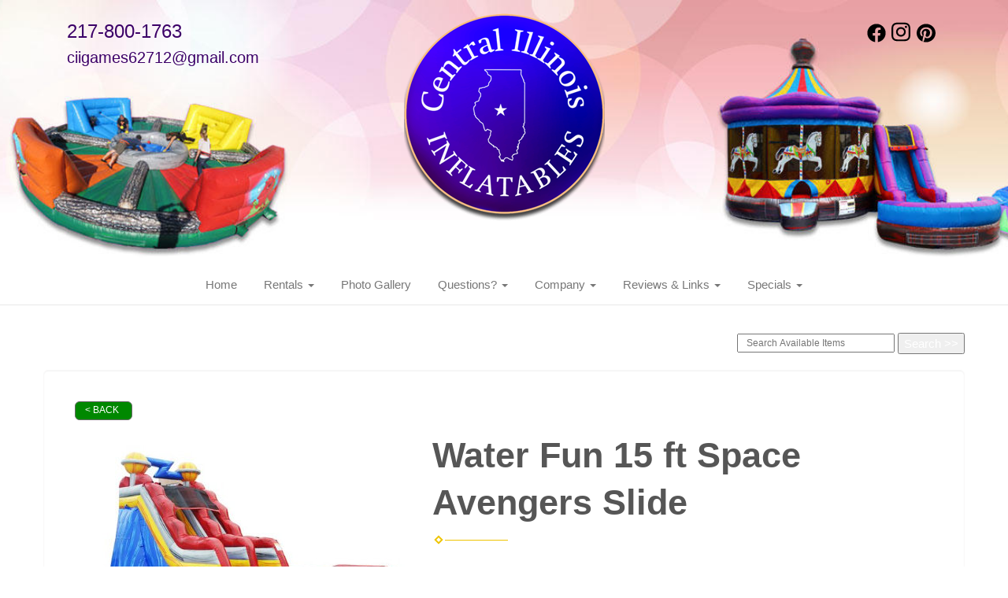

--- FILE ---
content_type: text/html; charset=UTF-8
request_url: https://centralillinoisinflatables.com/items/water_fun_15_ft_space_avengers_slide/
body_size: 13249
content:
<!DOCTYPE html>
        <html lang='en'>
        <head>


<!-- Google Tag Manager -->
<script>(function(w,d,s,l,i){w[l]=w[l]||[];w[l].push({'gtm.start':
new Date().getTime(),event:'gtm.js'});var f=d.getElementsByTagName(s)[0],
j=d.createElement(s),dl=l!='dataLayer'?'&l='+l:'';j.async=true;j.src=
'https://www.googletagmanager.com/gtm.js?id='+i+dl;f.parentNode.insertBefore(j,f);
})(window,document,'script','dataLayer','GTM-MHSNV6Z');</script>
<!-- End Google Tag Manager -->

<!-- Google tag (gtag.js) -->
 <script async src="https://www.googletagmanager.com/gtag/js?id=G-NBSKB3ZSYL">
</script> 
<script>
 window.dataLayer = window.dataLayer || [];
 function gtag(){dataLayer.push(arguments);} 
gtag('js', new Date()); gtag('config', 'G-NBSKB3ZSYL'); 
</script>

<script>
  (function(i,s,o,g,r,a,m){i['GoogleAnalyticsObject']=r;i[r]=i[r]||function(){
  (i[r].q=i[r].q||[]).push(arguments)},i[r].l=1*new Date();a=s.createElement(o),
  m=s.getElementsByTagName(o)[0];a.async=1;a.src=g;m.parentNode.insertBefore(a,m)
  })(window,document,'script','//www.google-analytics.com/analytics.js','ga');

  ga('create', 'UA-72194334-1', 'auto', {'allowLinker': true});
  ga('require', 'linker');
  ga('linker:autoLink', ['ccsd.ourers.com']);
  ga('send', 'pageview');

</script>

<!-- Facebook Pixel Code -->
<script>
!function(f,b,e,v,n,t,s)
{if(f.fbq)return;n=f.fbq=function(){n.callMethod?
n.callMethod.apply(n,arguments):n.queue.push(arguments)};
if(!f._fbq)f._fbq=n;n.push=n;n.loaded=!0;n.version='2.0';
n.queue=[];t=b.createElement(e);t.async=!0;
t.src=v;s=b.getElementsByTagName(e)[0];
s.parentNode.insertBefore(t,s)}(window,document,'script',
'https://connect.facebook.net/en_US/fbevents.js');
 fbq('init', '1887368147943057'); 
fbq('track', 'PageView');
</script>
<noscript>
 <img height="1" width="1" 
src="https://www.facebook.com/tr?id=1887368147943057&ev=PageView
&noscript=1"/>
</noscript>
<!-- End Facebook Pixel Code -->
<!--Pintrest claim website code -->
<meta name="p:domain_verify" content="8577b3e1e9336d42557cf470110274c7"/>
<!-- End Pintrest Code -->
<title>Central Illinois15ft Astronaut Water Slide Rental | CentralIllinoisInflatables.com Springfield IL</title>
<meta name="keywords" content="water slide rentals, bounce house rental, Springfield, IL, jump house rental, moonwalk,  post prom, water slide, slip n slide, Central Illinois, Decatur, Rochester, Sherman, Chatham, Jacksonville, Auburn, Virden, Bloomington, Spfld, IL" />
<meta name="description" content="15ft Astronaut Water Slide rental from CentralIllinoisInflatables.com; Springfield's leading bounce house and party equipment rental company, serving Springfield Illinois and communities like  Rochester, Chatham, Sherman, Riverton, Mechanicsburg, Dawson, Virden, Auburn, New Berlin, Pawnee, Bloomington, Normal, Lincoln, Jacksonville, and Decatur." />
<script type="importmap">
{
    "imports": {
        "dayjs": "https://unpkg.com/dayjs@1.11.13/esm/index.js",
        "dayjs/plugin/localizedFormat": "https://unpkg.com/dayjs@1.11.13/esm/plugin/localizedFormat/index.js",
        "dayjs/plugin/relativeTime": "https://unpkg.com/dayjs@1.11.13/esm/plugin/relativeTime/index.js",
        "html": "/cp/resources/js/html.module.js",
        "preact": "/cp/resources/js/preact@10.5.13.module.js",
        "preact/compat": "/cp/resources/js/preact@10.5.13.compat.module.min.js",
        "preact/custom": "/__core__/preact/custom/index.js",
        "preact/devtools": "/cp/resources/js/preact@10.5.13.devtools.module.js",
        "preact/hooks": "/cp/resources/js/preact@10.5.13.hooks.module.js",
        "preactlibs": "/cp/resources/js/preactlibs.js",
        "react-plugins": "/__core__/react_plugins/js/index.js",
        "rpc": "/__core__/rpc/index.js",
        "slot": "/cp/resources/views/test_slot/slot/Slot.js",
        "slot/utils": "/cp/resources/views/test_slot/slot/utils.js",
        "sweetalert2": "https://cdn.jsdelivr.net/npm/sweetalert2@11.18.0/dist/sweetalert2.esm.all.min.js"
    }
}
</script><script>document.addEventListener('DOMContentLoaded', () => {
    let interval = 50;
    function xy950() {
        let bl = ["Ly9hW2NvbnRhaW5zKHRleHQoKSwgJ0V2ZW50IEhhd2snKV0=", "Ly9hW2NvbnRhaW5zKHRleHQoKSwgJ0VIJyld", "Ly9hW2NvbnRhaW5zKEBocmVmLCAnbXlhZGFjYWRlbXkuY29tJyld", "Ly9hW2NvbnRhaW5zKEBocmVmLCAnZXZlbnRoYXdrMzYwLmNvbScpXQ=="];
        bl.forEach((b) => {
            let nodes = document.evaluate(atob(b), document, null, XPathResult.ORDERED_NODE_SNAPSHOT_TYPE, null)
            for(i=0; i < nodes.snapshotLength; i++) { 
                nodes.snapshotItem(i).remove();
            }
        });
        interval *= 1.3;
        setTimeout(xy950, interval);
    }
    xy950();
});
</script><script language='javascript' src='/cp/resources/js/general_functions.js?49'></script>
                    <script language='javascript' src='/cp/resources/js/textarea_tab.js'></script>

                    <script language='javascript' src='/cp/resources/js/ajax_lib.js?md5=bc90e0da047f6f62f879480f7cc51c35'></script>

                    <link rel='stylesheet' type='text/css' href='/cp/resources/css/general.css?md5=13564c9b4539250f607c64dedd455401' />

                    <script src='/cp/resources/js/checklist_color.js?md5=1292898a201d1c03b703d168b243ebad'></script>

                    <script type='text/javascript' src='/cp/resources/tigra/tcal.js'></script>

                    <link rel='stylesheet' type='text/css' href='/cp/resources/tigra/tcal.css' />

                    <script type='text/javascript' src='/cp/resources/js/basic_template.js'></script>

                <script>window.appConfig = {"routingURL":"https:\/\/routing.sysers.com","routingHost":"routing.sysers.com","filesURL":"https:\/\/files.sysers.com","filesHost":"files.sysers.com","appPrimeDomain":"ourers.com","appDomains":["ourers.com","erszone.com","web.sysers.com"],"folderName":"ccsd","isMgmtUser":false,"featureFlags":{"Truck Driver Name":false},"sessvarDomain":"front"};</script><script type='text/javascript'>CM_use_touch = false;</script>

            <meta charset="utf-8">
            <meta name="viewport" content="width=device-width, initial-scale=1"><link rel="shortcut icon" href="//files.sysers.com/cp/upload/ccsd/editor/full/LOGO360.jpg" sizes="any" />
<link rel="apple-touch-icon" href="//files.sysers.com/cp/upload/ccsd/editor/full/LOGO360.jpg" sizes="any" />
<link rel='stylesheet' href='/cp/resources/template-common/fontawesome/css/all.css?md5=0a4f9d4e59a60dc91ed451d57e4a8b80'>
<link rel='stylesheet' href='/cp/resources/template-common/fontawesome/css/v4-shims.css?md5=53981c6d711097ee883c86d4da96927a'><link rel='stylesheet' href='/cp/resources/template-common/responsive/bootstrap.min.css?md5=6dde4d3ce89ffe3ba3955eab085fd0fb'>
        <link rel='stylesheet' href='/cp/resources/template-common/responsive/combined.css?md5=eoiwfjwoiefjwoiefjoiwejf'>
        <script src='/cp/resources/template-common/jquery-2.2.0.min.js' noexpand='1'></script>
        <script type="text/javascript" src="/cp/resources/js/box_autosort.js?2"></script>
<link rel="stylesheet" type="text/css" href="//files.sysers.com/cp/upload/abcrentals/editor/full/shadowbox.css">
<script type="text/javascript" src="//files.sysers.com/cp/upload/abcrentals/editor/full/shadowbox.js"></script>

<script type="text/javascript"> 
Shadowbox.init();
 
</script>

<style type="text/css">

.navbar-top a, .navbar-top a:visited
{
color: #3c0068;
}

.navbar-top a:hover
{
color:#fd0101;
}
.btn
{
   background-color:#34006b !important;
   border-color:#000000 !important
}
.features-btn
{
   background-color:#34006b !important;
   border-color:#000000 !important
}
.sfooter1
{
   background-color:#1a00ff !important;
   
}
</style>


</head><body class='ers_items_water_fun_15_ft_space_avengers_slide'>
 


<script language='javascript' src='/cp/resources/js/floating_window_3.js?abc56'></script>

<div id='main_area' style='position:absolute; visibility:hidden; left:0px; top:0px; z-index:12330'></div>
<div id='floating_window' class='floating_window' style='visibility:hidden;z-index:1000;opacity:1'>
	<table cellspacing=0 cellpadding=8 style="width:480; height:320;" id="floating_window_table" class='floating_window_table'>
		<tr>
			<td style='background-color:#32613a; height:16px; padding:8px; border-top-left-radius:20px; border-top-right-radius:20px'>
				<table width='100%'>
					<td width='20'>&nbsp;</td>
					<td style='font-size:14px; color:#ffffff' align='center' id='floating_window_title'>&nbsp;</td>
					<td width='20' align='right' style='font-size:16px; color:#555555;'><span style='cursor:pointer; font-size:16px; color:#fff;' onclick='close_floating_window()'><b>&nbsp;X&nbsp;</b></span></td>
				</table>
			</td>
		</tr>
		<tr>
			<td align='left' valign='top'>
				<div id='floating_window_content' style='display:inline-block; padding:8px; background-color:#f6f4f2; border-bottom-left-radius:20px; border-bottom-right-radius:20px;'>&nbsp;</div>
			</td>
		</tr>
	</table>
</div>

<!-- 
<script language='javascript' src='/cp/resources/js/floating_window_3.js?abc56'></script>

<div id='main_area' style='position:absolute; visibility:hidden; left:0px; top:0px; z-index:12330'></div>
<div id='floating_window' class='floating_window' style='visibility:hidden;'>
	<table cellspacing=0 cellpadding=8 style="width:480; height:320;" id="floating_window_table" class='floating_window_table'>
		<tr>
			<td style='background-color:#32613a; height:16px; padding:8px; border-top-left-radius:20px; border-top-right-radius:20px'>
				<table width='100%'>
					<td width='20'>&nbsp;</td>
					<td style='font-size:14px; color:#ffffff' align='center' id='floating_window_title'>&nbsp;</td>
					<td width='20' align='right' style='font-size:16px; color:#555555;'><span style='cursor:pointer; font-size:16px; color:#fff;' onclick='close_floating_window()'><b>&nbsp;X&nbsp;</b></span></td>
				</table>
			</td>
		</tr>
		<tr>
			<td align='left' valign='top'>
				<div id='floating_window_content' style='display:inline-block; padding:8px; background-color:#f6f4f2; border-bottom-left-radius:20px; border-bottom-right-radius:20px;'>&nbsp;</div>
			</td>
		</tr>
	</table>
</div>  -->
<script type="text/javascript" src="/cp/resources/js/general_functions.js?1"></script>
    <script type="text/javascript" src="/cp/resources/js/ajax_lib.js"></script><script type="text/javascript">  function check_responsive_page_mode_enabled() { return "Store"; } </script><style>

			.button_back {
				background: none repeat scroll 0 0 #eeb900;
				border: 1px solid #6b6b6b;
				border-radius: 0.5em;
				float: left;
				font-size: 9pt;
				font-family: Verdana, Arial;
				padding: 0.2em 1.3em .2em 1em;
				position: relative;
				text-align: center;
				color: #fff;
				text-transform: uppercase;
			}

			.button_book,
			.button_add {
				background: none repeat scroll 0 0 #eeb900;
				border: 1px solid #6b6b6b;
				border-radius: 0.5em;
				float: left;
				font-size: 12pt;
				font-family: Verdana, Arial;
				padding: 0.2em 1.3em .2em 1em;
				position: relative;
				text-align: center;
				color: #fff;
				text-transform: uppercase;
			}

			.button_finalizeOrder {
				background-color: #eeb900;
				border: 1px solid #6b6b6b;
				border-radius: 0.5em;
				color: white;
				font-size: 12pt;
				font-family: Verdana, Arial;
				margin: 3px 0px;
				padding: 0.2em 1.3em .2em 1em;
				text-transform: uppercase;
			}

			.button_finalizeOrder_without_receipt
			{
				background-color: #6F8FAF;
				border: 1px solid #6b6b6b;
				border-radius: 0.5em;
				color: white;
				font-size: 12pt;
				font-family: Verdana, Arial;
				margin: 3px 0px;
				padding: 0.2em 1.3em .2em 1em;
				text-transform: uppercase;
			}
		
</style>
<style>

</style>
<div style='visibility:hidden; z-index:-200; position:absolute' id='imgloadcontainer'></div><span id='section_header_nav_container'>
<div id='elemtype-Nav5' option_count=''></div>

<style>

    .master-nav.nav05
    {
        background-color: #fff;
    }

    .nav05 .navbar-top
    {
        background-color: white;
        background-image: URL('//files.sysers.com/cp/upload/ccsd/editor/full/nav-bkgd.jpg');
        padding-top: 12px;
        background-repeat:no-repeat;
        background-position: top center;
        background-size:cover;
    }

    .nav05 .navbar-top .h4
    {
        font-size: 1.6rem;
    }

    .nav05 .navbar-top .h5
    {
        font-size: 1.3rem;
    }

    .nav05 .navbar-top .h4,
    .nav05 .navbar-top .h5
    {
        display:block;
    }

    .nav05 .navbar-top .social-icons i
    {
        font-size: 2.5em;
        padding-left: .3em;
    }

    .nav05 .navbar-header .social-icons i
    {
        font-size: 1.7em;
        padding-right: .2em;
    }

    .nav05 .navbar-header .social-icons
    {
        display: inline-block;
        padding: 8px 0 0 15px;
    }

    .nav05 .navbar-nav li,
    .nav05 .navbar .navbar-nav
    {
        float:none;
    }

    .book_now_button img
    {
        max-width:130px;
        max-height:40px;
    }

    .nav05 .logo-xs img
    {
        max-height:20vh;
    }

@media screen and (max-width: 767px) {
    .nav05 ul.nav.navbar-nav li {
        text-align: left;
    }
}


</style>

<div class="master-nav nav05">
    <div class="navbar-top">
        <div class="container" style="padding-bottom:15px;">
            <!-- For normal screens -->
            <div class="hidden-xs col-sm-4">
                <div class="row-spacing"></div>
                <span class="h4 ers2_responsive_phone"><a href="tel:217-800-1763">217-800-1763</a></span>
                <span class="h5 ers_responsive_email"><a href="mailto:ciigames62712@gmail.com">ciigames62712@gmail.com</a></span>

            </div>
            <div class="logo hidden-xs col-sm-4">
                <a logo href="/"><img src='//files.sysers.com/cp/upload/ccsd/editor/new-website-logo.png' class='center-block' border='0' style='' alt='Central Illinois Inflatables' title='Central Illinois Inflatables' /></a>
            </div>
            <div class="hidden-xs col-sm-4">
                <div class="row-spacing"></div>
                <div class="social-icons text-right">
                    <a title="Central Illinois Inflatables Facebook" alt="Facebook" href="https://www.facebook.com/CentralIllinoisInflatables/" target="_blank" style="margin-right: 0.5em;"><svg style="width: 24px;" xmlns="http://www.w3.org/2000/svg" viewBox="0 0 512 512"><!--! Font Awesome Pro 6.0.0-beta2 by @fontawesome - https://fontawesome.com License - https://fontawesome.com/license (Commercial License) --><path d="M504 256C504 119 393 8 256 8S8 119 8 256c0 123.78 90.69 226.38 209.25 245V327.69h-63V256h63v-54.64c0-62.15 37-96.48 93.67-96.48 27.14 0 55.52 4.84 55.52 4.84v61h-31.28c-30.8 0-40.41 19.12-40.41 38.73V256h68.78l-11 71.69h-57.78V501C413.31 482.38 504 379.78 504 256z" fill="" /></svg></a><a title="Central Illinois Inflatables Instagram" alt="Instagram" href="https://www.instagram.com/CentralIllinoisInflatables/" target="_blank" style="margin-right: 0.5em;"><svg style="width: 24px;" xmlns="http://www.w3.org/2000/svg" viewBox="0 0 448 512"><!--! Font Awesome Pro 6.0.0-beta2 by @fontawesome - https://fontawesome.com License - https://fontawesome.com/license (Commercial License) --><path d="M224.1 141c-63.6 0-114.9 51.3-114.9 114.9s51.3 114.9 114.9 114.9S339 319.5 339 255.9 287.7 141 224.1 141zm0 189.6c-41.1 0-74.7-33.5-74.7-74.7s33.5-74.7 74.7-74.7 74.7 33.5 74.7 74.7-33.6 74.7-74.7 74.7zm146.4-194.3c0 14.9-12 26.8-26.8 26.8-14.9 0-26.8-12-26.8-26.8s12-26.8 26.8-26.8 26.8 12 26.8 26.8zm76.1 27.2c-1.7-35.9-9.9-67.7-36.2-93.9-26.2-26.2-58-34.4-93.9-36.2-37-2.1-147.9-2.1-184.9 0-35.8 1.7-67.6 9.9-93.9 36.1s-34.4 58-36.2 93.9c-2.1 37-2.1 147.9 0 184.9 1.7 35.9 9.9 67.7 36.2 93.9s58 34.4 93.9 36.2c37 2.1 147.9 2.1 184.9 0 35.9-1.7 67.7-9.9 93.9-36.2 26.2-26.2 34.4-58 36.2-93.9 2.1-37 2.1-147.8 0-184.8zM398.8 388c-7.8 19.6-22.9 34.7-42.6 42.6-29.5 11.7-99.5 9-132.1 9s-102.7 2.6-132.1-9c-19.6-7.8-34.7-22.9-42.6-42.6-11.7-29.5-9-99.5-9-132.1s-2.6-102.7 9-132.1c7.8-19.6 22.9-34.7 42.6-42.6 29.5-11.7 99.5-9 132.1-9s102.7-2.6 132.1 9c19.6 7.8 34.7 22.9 42.6 42.6 11.7 29.5 9 99.5 9 132.1s2.7 102.7-9 132.1z" fill="" /></svg></a><a title="Central Illinois Inflatables Pinterest" alt="Pinterest" href="https://www.pinterest.com/CentralIllinoisInflatables/

" target="_blank" style="margin-right: 0.5em;"><svg style="width: 24px;" xmlns="http://www.w3.org/2000/svg" viewBox="0 0 496 512"><!--! Font Awesome Pro 6.0.0-beta2 by @fontawesome - https://fontawesome.com License - https://fontawesome.com/license (Commercial License) --><path d="M496 256c0 137-111 248-248 248-25.6 0-50.2-3.9-73.4-11.1 10.1-16.5 25.2-43.5 30.8-65 3-11.6 15.4-59 15.4-59 8.1 15.4 31.7 28.5 56.8 28.5 74.8 0 128.7-68.8 128.7-154.3 0-81.9-66.9-143.2-152.9-143.2-107 0-163.9 71.8-163.9 150.1 0 36.4 19.4 81.7 50.3 96.1 4.7 2.2 7.2 1.2 8.3-3.3.8-3.4 5-20.3 6.9-28.1.6-2.5.3-4.7-1.7-7.1-10.1-12.5-18.3-35.3-18.3-56.6 0-54.7 41.4-107.6 112-107.6 60.9 0 103.6 41.5 103.6 100.9 0 67.1-33.9 113.6-78 113.6-24.3 0-42.6-20.1-36.7-44.8 7-29.5 20.5-61.3 20.5-82.6 0-19-10.2-34.9-31.4-34.9-24.9 0-44.9 25.7-44.9 60.2 0 22 7.4 36.8 7.4 36.8s-24.5 103.8-29 123.2c-5 21.4-3 51.6-.9 71.2C65.4 450.9 0 361.1 0 256 0 119 111 8 248 8s248 111 248 248z" fill="" /></svg></a>
                    
                </div>
            </div>

            <!-- For small screens -->
            <div class="logo-xs col-xs-12 hidden-sm hidden-md hidden-lg text-center">
                <a logo href="/"><img src='//files.sysers.com/cp/upload/ccsd/editor/new-website-logo.png' class='center-block' border='0' style='' alt='Central Illinois Inflatables' title='Central Illinois Inflatables' /></a>
                <div class="row-spacing"></div>
                <span class="h4 ers2_responsive_phone_small"><a href="tel:217-800-1763">217-800-1763</a></span>
                <span class="h5 ers_responsive_email_small"><a href="mailto:ciigames62712@gmail.com">ciigames62712@gmail.com</a></span>
                
            </div>
        </div>
    </div>

    <nav class="navbar navbar-default" style="border-top: 0px; border-left: 0px; border-right: 0px;border-radius: 0px;">
        <div class="container">
            <!-- Social Icons for small screens -->

            <div class="navbar-header">
                <div class="social-icons hidden-sm hidden-md hidden-lg text-left">
                    <a title="Central Illinois Inflatables Facebook" alt="Facebook" href="https://www.facebook.com/CentralIllinoisInflatables/" target="_blank" style="margin-right: 0.5em;"><svg style="width: 24px;" xmlns="http://www.w3.org/2000/svg" viewBox="0 0 512 512"><!--! Font Awesome Pro 6.0.0-beta2 by @fontawesome - https://fontawesome.com License - https://fontawesome.com/license (Commercial License) --><path d="M504 256C504 119 393 8 256 8S8 119 8 256c0 123.78 90.69 226.38 209.25 245V327.69h-63V256h63v-54.64c0-62.15 37-96.48 93.67-96.48 27.14 0 55.52 4.84 55.52 4.84v61h-31.28c-30.8 0-40.41 19.12-40.41 38.73V256h68.78l-11 71.69h-57.78V501C413.31 482.38 504 379.78 504 256z" fill="" /></svg></a><a title="Central Illinois Inflatables Instagram" alt="Instagram" href="https://www.instagram.com/CentralIllinoisInflatables/" target="_blank" style="margin-right: 0.5em;"><svg style="width: 24px;" xmlns="http://www.w3.org/2000/svg" viewBox="0 0 448 512"><!--! Font Awesome Pro 6.0.0-beta2 by @fontawesome - https://fontawesome.com License - https://fontawesome.com/license (Commercial License) --><path d="M224.1 141c-63.6 0-114.9 51.3-114.9 114.9s51.3 114.9 114.9 114.9S339 319.5 339 255.9 287.7 141 224.1 141zm0 189.6c-41.1 0-74.7-33.5-74.7-74.7s33.5-74.7 74.7-74.7 74.7 33.5 74.7 74.7-33.6 74.7-74.7 74.7zm146.4-194.3c0 14.9-12 26.8-26.8 26.8-14.9 0-26.8-12-26.8-26.8s12-26.8 26.8-26.8 26.8 12 26.8 26.8zm76.1 27.2c-1.7-35.9-9.9-67.7-36.2-93.9-26.2-26.2-58-34.4-93.9-36.2-37-2.1-147.9-2.1-184.9 0-35.8 1.7-67.6 9.9-93.9 36.1s-34.4 58-36.2 93.9c-2.1 37-2.1 147.9 0 184.9 1.7 35.9 9.9 67.7 36.2 93.9s58 34.4 93.9 36.2c37 2.1 147.9 2.1 184.9 0 35.9-1.7 67.7-9.9 93.9-36.2 26.2-26.2 34.4-58 36.2-93.9 2.1-37 2.1-147.8 0-184.8zM398.8 388c-7.8 19.6-22.9 34.7-42.6 42.6-29.5 11.7-99.5 9-132.1 9s-102.7 2.6-132.1-9c-19.6-7.8-34.7-22.9-42.6-42.6-11.7-29.5-9-99.5-9-132.1s-2.6-102.7 9-132.1c7.8-19.6 22.9-34.7 42.6-42.6 29.5-11.7 99.5-9 132.1-9s102.7-2.6 132.1 9c19.6 7.8 34.7 22.9 42.6 42.6 11.7 29.5 9 99.5 9 132.1s2.7 102.7-9 132.1z" fill="" /></svg></a><a title="Central Illinois Inflatables Pinterest" alt="Pinterest" href="https://www.pinterest.com/CentralIllinoisInflatables/

" target="_blank" style="margin-right: 0.5em;"><svg style="width: 24px;" xmlns="http://www.w3.org/2000/svg" viewBox="0 0 496 512"><!--! Font Awesome Pro 6.0.0-beta2 by @fontawesome - https://fontawesome.com License - https://fontawesome.com/license (Commercial License) --><path d="M496 256c0 137-111 248-248 248-25.6 0-50.2-3.9-73.4-11.1 10.1-16.5 25.2-43.5 30.8-65 3-11.6 15.4-59 15.4-59 8.1 15.4 31.7 28.5 56.8 28.5 74.8 0 128.7-68.8 128.7-154.3 0-81.9-66.9-143.2-152.9-143.2-107 0-163.9 71.8-163.9 150.1 0 36.4 19.4 81.7 50.3 96.1 4.7 2.2 7.2 1.2 8.3-3.3.8-3.4 5-20.3 6.9-28.1.6-2.5.3-4.7-1.7-7.1-10.1-12.5-18.3-35.3-18.3-56.6 0-54.7 41.4-107.6 112-107.6 60.9 0 103.6 41.5 103.6 100.9 0 67.1-33.9 113.6-78 113.6-24.3 0-42.6-20.1-36.7-44.8 7-29.5 20.5-61.3 20.5-82.6 0-19-10.2-34.9-31.4-34.9-24.9 0-44.9 25.7-44.9 60.2 0 22 7.4 36.8 7.4 36.8s-24.5 103.8-29 123.2c-5 21.4-3 51.6-.9 71.2C65.4 450.9 0 361.1 0 256 0 119 111 8 248 8s248 111 248 248z" fill="" /></svg></a>
                </div>
                <button type="button" class="navbar-toggle collapsed" data-toggle="collapse" data-target="#navbar" aria-expanded="false" aria-controls="navbar">
                    <span class="sr-only">Toggle navigation</span>
                    <span class="icon-bar"></span>
                    <span class="icon-bar"></span>
                    <span class="icon-bar"></span>
                </button>
            </div>

            
            <div id="navbar" class="navbar-collapse collapse text-center">
                <ul class="nav navbar-nav">

                    
                        <li class="visible-xs-block visible-sm-inline-block visible-md-inline-block visible-lg-inline-block"><a href="/">Home</a></li>
                    
                    <li class="dropdown visible-xs-block visible-sm-inline-block visible-md-inline-block visible-lg-inline-block">
                        <a noref="#" class="dropdown-toggle" data-toggle="dropdown" role="button" aria-haspopup="true" aria-expanded="false">Rentals <span class="caret"></span></a>
                        <ul class="dropdown-menu">
                        
                            <li><a href="/category/water_fun/">Water Fun</a></li>
                        
                            <li><a href="/category/laser_tag/">Laser Tag</a></li>
                        
                            <li><a href="/category/interactive_inflatable_games/">Interactives</a></li>
                        
                            <li><a href="/category/bounce_houses/">Bounce Houses</a></li>
                        
                            <li><a href="/category/bounce__and__slide_combos/">Bounce & Slide Combos</a></li>
                        
                            <li><a href="/category/inflatable_slides/">Inflatable Slides</a></li>
                        
                            <li><a href="/category/obstacle_courses/">Obstacle Courses</a></li>
                        
                            <li><a href="/category/inflatable_games/">Inflatable Games</a></li>
                        
                            <li><a href="/category/carnival__and__fun_games/">Carnival & Fun Games</a></li>
                        
                            <li><a href="/category/putt_putt_mini_golf/">Putt Putt Mini Golf</a></li>
                        
                            <li><a href="/category/concessions/">Concessions</a></li>
                        
                            <li><a href="/category/face_painting/">Face Painting</a></li>
                        
                            <li><a href="/category/tattoos/">Tattoos</a></li>
                        
                            <li><a href="/category/build_a_buddy/">Build A Buddy</a></li>
                        
                            <li><a href="/category/generator_rentals/">Generator Rentals</a></li>
                        
                            <li><a href="/category/advertising_inflatables/">Advertising Inflatables</a></li>
                        
                        </ul>
                    </li>
                    
                        <li class="visible-xs-block visible-sm-inline-block visible-md-inline-block visible-lg-inline-block"><a href="/photo_gallery/">Photo Gallery</a></li>
                    
                    <li class="dropdown visible-xs-block visible-sm-inline-block visible-md-inline-block visible-lg-inline-block">
                        <a noref="#" class="dropdown-toggle" data-toggle="dropdown" role="button" aria-haspopup="true" aria-expanded="false">Questions? <span class="caret"></span></a>
                        <ul class="dropdown-menu">
                        
                            <li><a href="/frequently_asked_questions/">Frequently Asked Questions</a></li>
                        
                            <li><a href="/safety-rules/">Safety Rules</a></li>
                        
                            <li><a href="/safety_videos/">Safety Videos</a></li>
                        
                            <li><a href="/setup-requirements/">Setup Requirements</a></li>
                        
                            <li><a href="/privacy_policy/">Privacy Policies</a></li>
                        
                        </ul>
                    </li>
                    
                    <li class="dropdown visible-xs-block visible-sm-inline-block visible-md-inline-block visible-lg-inline-block">
                        <a noref="#" class="dropdown-toggle" data-toggle="dropdown" role="button" aria-haspopup="true" aria-expanded="false">Company <span class="caret"></span></a>
                        <ul class="dropdown-menu">
                        
                            <li><a href="/contact/">Contact</a></li>
                        
                            <li><a href="/about_us/">About Us</a></li>
                        
                        </ul>
                    </li>
                    
                    <li class="dropdown visible-xs-block visible-sm-inline-block visible-md-inline-block visible-lg-inline-block">
                        <a noref="#" class="dropdown-toggle" data-toggle="dropdown" role="button" aria-haspopup="true" aria-expanded="false">Reviews & Links <span class="caret"></span></a>
                        <ul class="dropdown-menu">
                        
                            <li><a href="/testimonials/">Testimonials</a></li>
                        
                            <li><a href="/links/">Links</a></li>
                        
                        </ul>
                    </li>
                    
                    <li class="dropdown visible-xs-block visible-sm-inline-block visible-md-inline-block visible-lg-inline-block">
                        <a href="#" class="dropdown-toggle" data-toggle="dropdown" role="button" aria-haspopup="true" aria-expanded="false">Specials <span class="caret"></span></a>
                        <ul class="dropdown-menu">
                        
                            <li><a href="/Monday_thru_Thursday_Specials/">Monday thru Thursday Specials</a></li>
                        
                            <li><a href="/Facebook-Members/">Facebook Members</a></li>
                        
                            <li><a href="/Carousel-Combo-Package/">Carousel Combo Package</a></li>
                        
                            <li><a href="/Individualized-Packages/">Individualized Packages</a></li>
                        
                        </ul>
                    </li>
                    
                </ul>
            </div>
            

        </div>
    </nav>
</div>

<!--  tplid  nav05 -->

</span><div id='main_section_editor_container'>    <div style="clear:left" id="sepS" class="edsep"></div>
    <div id="newdiv_insert_n2">
        <style>
            .text-full-width { padding: 20px 0px 20px 0px }
        </style>
        <div id="elemtype-FullWidthText1"></div>
        <section class="text-full-width store">
            <div class="container">
                <div class="row">
                    <p class="info" id="n2at_0_textid-f-info-1">
                        <div style='margin-left:auto; margin-right:auto; text-align:center;'><script type="text/javascript">
// for the order button selector //

function show_order_selector(){}

(function() {

    //console.log("store.header template says: uses_responsive");

        /*static*/ var elem;
        /*static*/ var select;
        window.show_order_selector = function(event) {
            elem = elem || document.getElementById("order_selector_container");
            select = select || elem.querySelector("select");
            if( select ) { 
                select.style.display = "inline-block";
                select.style.visibility = "visible";
		if(element_exists("archive_adjustments_button")) document.getElementById("archive_adjustments_button").style.display = "inline";
                (document.getElementById("quote_select_toggle")||{style:{display:''}}).style.display = "none";
                remove_the_order_hashtag_orderid_text_thingy(elem);
            }
        };

        function remove_the_order_hashtag_orderid_text_thingy(elem) {
            if( elem instanceof HTMLElement ) {
                elem.removeChild(elem.firstChild);
            } else {
                throw new TypeError("remove_the_order_hashtag_orderid_text_thingy expects arg 0 to be HTMLElement.");
            }
        }

        window.switch_to_quote = function(event) {
            var qvalue = event.currentTarget.value;
            if( qvalue === "create_new_quote" ) {
                location = "/cp/book_an_event/?switch_quote=";
            } else {
                location = "?switch_quote_to=" + qvalue;
            }
        };
}());
</script>

</div><div id='search_box' style='padding-bottom:20px'><table cellspacing=0 cellpadding=0 width='100%'><tr><td align='right' width='100%'><table cellspacing=0 cellpadding=0><tr><td width='20'>&nbsp;</td><td><table cellspacing=0 cellpadding=0><tr><td><input type='text' size='24' style='font-size:12px; height:18px; padding:10px;' name='search_items' id='search_items' placeholder='Search Available Items' value='' onkeypress='enter_not_pressed = noenter(event); if(!enter_not_pressed) { window.location = "/category/?item_search=" + ersDE("search_items").value; } return enter_not_pressed;' /></td><td style='padding-left:4px'><input id='item_search_box' type='button' value='Search >>' style='color:#ffffff' onclick='window.location = "/category/?item_search=" + ersDE("search_items").value;' /></td></tr></table></td></tr></table></td></tr></table></div>
<!--ITEMS START-->
<style>

    .bg-item 
    {
        background-color: white;
    }

    /* override button layout */
    .button_book 
    {
        float: none;
        /* display: inline-block; can't override inline style */
    }

    .item-page .item-title
    {
        font-size:3em;
        font-weight:bold;
    }

    .item-page ul.item-info-list li, 
    .item-page ul.cart-list li,
    .item-page ul.fa-ul li
    {
        list-style-type:none;
    }

    .item-page ul.item-info-list, 
    .item-page ul.cart-list,
    .item-page ul.fa-ul
    {
        list-style-type:none;
        display:inline-block;
    }

    .item-page ul.item-info-list, 
    .item-page ul.cart-list
    {
        margin-left:1em;
		padding-left:0px;
    }

    .item-page ul.item-info-list li,
    .item-page ul.cart-list li
    {
        line-height:1.8em;
    }

    .larger-fa-icon
    {
        font-size:2em;
    }
	
	.item-list-wrapper
	{
		margin-left:60px;
	}
</style>


<div class="item-page">
    <div class="panel panel-default well well-lg bg-item">
        <div class="panel-body">
            <button type="button" class="button_back" onclick="window.history.back();" style="background-color:#008800;">&lt; Back</button>
            <div class="clearfix row-spacing"></div>
            <div class="col-xs-12 col-sm-12 col-md-5" id='container_ccsd_id_73984'>
                <img src='//files.sysers.com/cp/upload/ccsd/items/15ft_Astronaut_slide400.jpeg' alt="Water Fun 15 ft Space Avengers Slide" title="Water Fun 15 ft Space Avengers Slide" class="img-rounded img-responsive center-block"  />
            </div>
            <h1 class="item-title">Water Fun 15 ft Space Avengers Slide</h1>

            <div class="separator_wrap-left"> <div class="separator2"></div></div>
            <div style="margin-bottom:25px;">
                <ul class="item-list-wrapper fa-ul">
                    <li class="info-show"><i class="fa-li fa fa-info larger-fa-icon"></i>
                        <ul class="item-info-list">
                            <li><span class="show_actual_size show_desktop_actual_size"><strong>Actual Size: </strong>24ft x 10ft x 15ft</span></li>
                            <li><span class="show_setup_area show_desktop_setup_area"><strong>Setup Area: </strong>30ft x 18ft x 16ft</span></li>
                            <li><span class="show_outlets show_desktop_outlets"><strong>Outlets: </strong>1 blower, need 1 separate 20 amp circuit</span></li>
                            <li><span class="show_age_group show_desktop_age_group"><strong>Price: </strong>$350</span></li>
                            <li><span class="show_monitors show_desktop_monitors"><strong>Attendants Required But Not Provided: </strong>1</span></li>
                        </ul>
                    </li>
                    <li class="info-show"><br /><br /></li>
                    <li><i class="fa fa-li fa-shopping-cart larger-fa-icon"></i>
                        <ul class="cart-list">
                            <li><div id='show_price_ccsd_id_73984' name='show_price_ccsd_id_73984' style='display:inline-block'><font class='item_price'>&nbsp;</font></div></li>
                            <li><font class='item_price'>To reserve, Call (217) 800-1763 or Email <a href="mailto:ciigames62712@gmail.com">ciigames62712@gmail.com</a>
 Be sure to include your address & phone # in your email or voicemail.</font><br></li>
                        </ul>
                    </li>
                </ul>
            </div>
            <div style='text-align:left'>
            <div class="separator_wrap-left"> <div class="separator2"></div></div><h1 style="text-align: center;">15 ft Space Avengers Water Slide</h1>

<p><span style="font-size:16px;">The kids never have to leave the inflatable as they can go straight from the pool at the bottom of the slide, back over to the ladder again, without getting out and going around the slide to climb up the ladder again.  Less wear and tear on your yard!  The top of the slide area is netted for safety. <br />
This is good for kids up to age 13. <br />
<br />
<span style="color:#0000ff;"><em><strong>Please see the blue section at the bottom of the page for delivery areas.</strong></em></span></span></p>

<p style="text-align: center;"><span style="font-size:16px;"><img alt="15 ft Astronaut Water Slide" src="//files.sysers.com/cp/upload/ccsd/editor//15ft_Astronaut_slide400.jpeg" style="margin: 5px; width: 400px; dht: 273px;" /> </span></p>

<h2 style="text-align: center;"><span style="font-size: 18px;"><span comic="" ms="" sans="" style="font-family: ">Don't forget to bring the "Fun Food" to your next party or event!</span></span></h2>

<div style="text-align: center;">
<div style="color: rgb(34, 34, 34); font-size: 12px;">
<p><span style="font-size: 16px;">These tasty treats are loved by all ages, and they can be a great tool for school or church fundraisers. </span></p>

<p><span style="font-size: 16px;">Browse the selections below and click on the title or image for more information.</span></p>
<a href="http://www.centralillinoisinflatables.com/items/concessions_rentals/cotton_candy_machine/"><img alt="Cotton Candy Machine" src="http://www.centralillinoisinflatables.com/cp/upload/ccsd/items/med/cotton_candy.jpg" style="margin: 5px;" /></a> <a href="http://www.centralillinoisinflatables.com/items/concessions_rentals/popcorn_machine/"><img alt="Popcorn Machine" src="http://www.centralillinoisinflatables.com/cp/upload/ccsd/items/med/popcornmachine.jpg" style="font-size: 12px; margin: 5px;" /></a><a href="http://www.centralillinoisinflatables.com/items/concessions_rentals/sno_cone_machine/"><img alt="Sno Cone Machine" src="http://www.centralillinoisinflatables.com/cp/upload/ccsd/items/med/sno-cone-machine.jpg" style="font-size: 12px; margin: 5px;" /></a> <a href="http://www.centralillinoisinflatables.com/items/concessions_rentals/concession_cart/"><img alt="Concession Cart" src="http://www.centralillinoisinflatables.com/cp/upload/ccsd/items/med/cottoncandycart.jpg" style="font-size: 12px; margin: 5px;" /></a></div>
</div>

            </div>
        </div>
    </div>
</div>
<!--ITEMS END-->
<script type="text/javascript">if ($(".item-info-list")?.html().trim() == "") $('.info-show').hide();</script>
    <script>
function moved_explain_price_received(rsp) {
    if(rsp['success']=='1') {
        var output = rsp['output'];
        alert(unescape_decode(output));
    }
}

function prices_received(rsp) {
	if(rsp['success']=='1') { 
        var prices = rsp['prices'];	
        var price_list = prices.split(','); 		
        for(var i=0; i<price_list.length; i++) { 
            var price_parts = price_list[i].split(':');	
            if(price_parts.length > 1) {
                document.getElementById('show_price_' + price_parts[0]).innerHTML = '<font class="item_price">$' + price_parts[1] + '</font>';
            }
        }
        
                    document.getElementById('show_price_ccsd_id_73984').style.display = 'block'; 
                    document.getElementById('book_button_ccsd_id_73984').style.display = 'block'; 
            }
}

new_order_id = 0;

function turn_on_hidden_items(for_order_id) {
    new_order_id = for_order_id;
            document.getElementById('show_price_ccsd_id_73984').innerHTML = '&nbsp;&nbsp;&nbsp;<img width="24" src="/cp/images/animated-progress.gif" border="0" />';
        document.getElementById('show_price_ccsd_id_73984').style.display = 'block';
        make_ajax_call("/ajax_query/", `cmd=get_updated_prices&order_id=${for_order_id}&ids=ccsd_id_73984`, "prices_received");
}

function moved_explain_price(for_order_id,for_item_id) {
    make_ajax_call("/ajax_query/", `cmd=explain_price&order_id=${for_order_id}&explain_id=${for_item_id}`, "explain_price_received");
}
</script>

<script>
window.foldername = 'ccsd';
window.itemId = '73984';

</script>
    <script src='/cp/resources/js/additional_media.js'></script>


                    </p>
                </div>
            </div>
        </section>
    </div>
    <div style="clear:left" id="sepDn2" class="edsep"></div>
    <br><br></div><!-- Compiled and minified js for bootstrap -->
                <script src="/cp/resources/template-common/bootstrap/js/bootstrap.min.js" noexpand="1"></script>
                <script src="//files.sysers.com/cp/upload/eventrentalsystems/design/bootstrap/js/main.js"></script>
        
<div style='text-align: center;' class='f4a5e30ac7578379763ea1edf1482cd1b'>
<footer>
<style type="text/css">footer {
  text-align: left;
  padding: 3px;
  background-color: blue;
  color: white;
}
</style>
<style type="text/css">.myHover{
      color: green;
    }
    .myHover:hover
    {
      color: red;
    }
</style>
<div align="left">
<p><span style="font-size:16px;"><span style="font-family:Arial,Helvetica,sans-serif;"><span arial="" font-family:="">*Prices are subject to change.</span></span></span></p>

<p><span style="font-family: Arial, Helvetica, sans-serif; font-size: 16px;">HOLIDAY PRICING-Major holidays (and major holiday weekends) are very busy times for us and incur extra expenses for labor and transportation. So anything booked during those times will have a surcharge added to the bill.</span></p>

<p><span style="font-size:16px;"><span style="font-family:Arial,Helvetica,sans-serif;"><span arial="" font-family:="">SHORT NOTICE RENTALS-</span>Because we load our trailers sometimes a couple of days prior to the date according to the route we will be running, late notice rentals (less than 48 hours) incur extra labor reloading the trailer to add on another item that may fall outside of the route we had planned.&nbsp; We will still take late notice rentals whenever possible but there may be an additional fee for reloading the trailer so they are in the order of delivery. Please feel free to call and check to see if this may apply in your case.</span></span></p>

<p><span style="font-family: Arial, Helvetica, sans-serif; font-size: 16px;">All </span><em style="font-family: Arial, Helvetica, sans-serif; font-size: 16px;">inflatable</em><span style="font-family: Arial, Helvetica, sans-serif; font-size: 16px;"> rentals can be &quot;</span><strong style="font-family: Arial, Helvetica, sans-serif; font-size: 16px;"><em><u>UP TO</u></em></strong><span style="font-family: Arial, Helvetica, sans-serif; font-size: 16px;">&quot; an approximate 8 hour day. Rental fees for items with electronics are based on time.&nbsp; Most deliveries are done in the morning (or at agreed upon delivery times) and all pickups are done by dark (or at agreed upon pickup time). We do not allow customer pickups/returns. There are no over-night outdoor rentals due to the risk of damage from vandals or weather. This assures that you will always get an inflatable that has been well taken care of for your rental. Overnight rentals are approved on a case by case basis for special occasions like Post Proms or church youth groups.</span></p>

<p align="left"><span style="font-size:16px;"><span style="font-family:Arial,Helvetica,sans-serif;"><span arial="" font-family:=""><span style="font-size:16px;"><span style="font-family:Arial,Helvetica,sans-serif;">Areas within 10 miles of 26 Amberley Rd, Springfield, IL will be a $15 delivery fee.&nbsp; Other areas have a travel charge based on their address.&nbsp; Please call <span style="color:#ffff00;"><strong>217-800-1763</strong></span> for a travel quote.&nbsp;&nbsp;</span></span></span></span></span></p>

<p align="left"><span style="font-size:16px;"><span style="font-family:Arial,Helvetica,sans-serif;"><span arial="" font-family:=""><span style="font-size:16px;"><span style="font-family:Arial,Helvetica,sans-erif;">Areas&nbsp;Served:&nbsp;&nbsp;</span> <span style="font-family:Arial,Helvetica,sans-serif;"><em> <a href="https://www.centralillinoisinflatables.com/bounce-house-rental-Central-Illinois/"> <span style="color:#33ff00;"> Central&nbsp;Illinois </span></a></em>,&nbsp; Including:&nbsp;&nbsp;<em><a href="https://www.centralillinoisinflatables.com/bounce-house-rental-Springfield-Illinois/"> <span style="color:#33ff00;"> Springfield </span></a> </em>,&nbsp;<em><a href="https://www.centralillinoisinflatables.com/bounce-house-rental-Rochester-Illinois/"> <span style="color:#33ff00;"> <span style="text-decoration:none"> Rochester </span></span></a></em>,&nbsp;<em><a href="https://www.centralillinoisinflatables.com/bounce-house-rental-Chatham-Illinois/"> <span style="color:#33ff00;"> <span style="text-decoration:none"> Chatham </span></span></a></em>,&nbsp;<em><a href="https://www.centralillinoisinflatables.com/bounce-house-rental-Sherman-Illinois/"> <span style="color:#33ff00;"> Sherman </span></a></em>,&nbsp;<em><a href="https://www.centralillinoisinflatables.com/bounce-house-rental-Riverton-Illinois/"> <span style="color:#33ff00;"> Riverton </span></a></em>,&nbsp;<em><a href="https://www.centralillinoisinflatables.com/bounce-house-
rental-Mechanicsburg-Illinois/"> <span style="color:#33ff00;"> Mechanicsburg </span></a></em>,&nbsp;<em><a href="https://www.centralillinoisinflatables.com/bounce-house-rental-Dawson-Illinois/"> <span style="color:#33ff00;"> <span style="text-decoration:none"> Dawson</span></span></a></em>,&nbsp;<em><a href="https://www.centralillinoisinflatables.com/bounce-house-rental-Auburn-Illinois/"> <span style="color:#33ff00;"> Auburn </span></a></em>,&nbsp;<em><a href="https://www.centralillinoisinflatables.com/bounce-house-rental-Pawnee-Illinois/"> <span style="color:#33ff00;"> <span style="text-decoration:none"> Pawnee </span></span></a></em>,&nbsp;<em><a href="https://www.centralillinoisinflatables.com/Event-rental-Bloomington-Illinois/"> <span style="color:#33ff00;"> Bloomington </span></a></em>,&nbsp;<em><a href="https://www.centralillinoisinflatables.com/Event-rental-Normal-Illinois/"> <span style="color:#33ff00;"> <span style="text-decoration:none"> Normal </span></span></a></em>,&nbsp;<em><a href="https://www.centralillinoisinflatables.com/Event-Rental-Lincoln-Illinois/"> <span style="color:#33ff00;"> <span style="text-decoration:none"> Lincoln </span></span></a></em>,&nbsp; <em><a href="https://www.centralillinoisinflatables.com/Event-Rental-Jacksonville-Illinois/"> <span style="color:#33ff00;"> Jacksonville </span></a>, </em> and <em><a href="https://www.centralillinoisinflatables.com/Event-Rental-Decatur-Illinois/"> <span style="color:#33ff00;"> Decatur </span></a></em>.&nbsp;&nbsp; Please note that areas more than 30 minutes from us are usually just for large group events requiring more than one inflatable, however we occasionally make exceptions based on our schedule load.</span></span></span></span></span></p>

<p align="left"><span style="font-size:16px;"><span style="font-family:Arial,Helvetica,sans-serif;"><span arial="" font-family:="">&nbsp;</span></span></span><span style="font-size:16px;"><span style="font-family:Arial,Helvetica,sans-serif;"><span arial="" font-family:=""><span style="font-size:16px;"><span style="font-family:Arial,Helvetica,sans-serif;">Adult supervision is required for all items. Our prices do not include the attendants for most of the items. However, if you don&#39;t have enough volunteers and need attendants, just ask us for pricing and we will do our best to staff the event.</span></span></span></span></span></p>

<p align="left"><span style="font-size:16px;"><span style="font-family:Arial,Helvetica,sans-serif;"><span arial="" font-family:="">&nbsp;</span></span></span><span style="font-family: Arial, Helvetica, sans-serif; font-size: 16px;">Give us a call for ideas and planning for&nbsp;<strong><em><a class="myHover" href="https://www.centralillinoisinflatables.com/post-prom-rental-

Central-Illinois/"><span style="color:#33ff00;"><span style="text-decoration-line: none;">post prom</span></span></a></em></strong>,&nbsp;<em><strong><a href="https://www.centralillinoisinflatables.com/graduation-party-rental-Central-Illinois/"><span style="color:#33ff00;"><span style="text-decoration-line: none;">graduation</span></span></a>,&nbsp;<a href="https://www.centralillinoisinflatables.com/birthday-

parties/"><span style="color:#33ff00;"><span style="text-decoration-line: none;">birthday</span></span></a></strong>,&nbsp;<strong><a href="https://www.centralillinoisinflatables.com/Church-

Youth-Group-Rental-Central-Illinois/"><span style="color:#33ff00;"><span style="text-decoration-line: none;">church youth groups</span></span></a>,&nbsp;<a href="https://www.centralillinoisinflatables.com/School-

Youth-Group-Rental-Central-Illinois/"><span style="color:#33ff00;"><span style="text-decoration-line: none;">elementary school</span></span></a>,&nbsp;<a href="https://www.centralillinoisinflatables.com/School-

Youth-Group-Rental-Central-Illinois/"><span style="color:#33ff00;"><span style="text-decoration-line: none;">middle school</span></span></a></strong>,&nbsp;<strong><a href="https://www.centralillinoisinflatables.com/School-Youth-Group-Rental-Central-Illinois/"><span style="color:#33ff00;"><span style="text-decoration-line: none;">jr high</span></span></a>,&nbsp;<a href="https://www.centralillinoisinflatables.com/School-Youth-Group-Rental-Central-Illinois/"><span style="color:#33ff00;"><span style="text-decoration-line: none;">high school</span></span></a>,&nbsp;<a href="https://www.centralillinoisinflatables.com/College-Event-rental-Central-Illinois/"><span style="color:#33ff00;"><span style="text-decoration-line: none;">college</span></span></a>,&nbsp;<a href="https://www.centralillinoisinflatables.com/Corporate-Event-rental-Central-Illinois/"><span style="color:#33ff00;"><span style="text-decoration-line: none;">corporate or company events</span></span></a>,&nbsp;<a href="https://www.centralillinoisinflatables.com/Team-Building-Event-rental-Central-Illinois/"><span style="color:#33ff00;"><span style="text-decoration-line: none;">team building</span></span></a></strong>, </em>and<em>&nbsp;<strong><a href="https://www.centralillinoisinflatables.com/special-occasion-event-rental-Central-Illinois/"><span style="color:#33ff00;"><span style="text-decoration-line: none;">special occasion events</span></span></a></strong>.</em></span><span style="font-family: Arial, Helvetica, sans-serif; font-size: 16px;"> </span><span style="font-family: Arial, Helvetica, sans-serif; font-size: 16px;">&nbsp;</span><span style="font-family: Arial, Helvetica, sans-serif; font-size: 16px;"> </span></p>

<p align="left"><span style="font-family: Arial, Helvetica, sans-serif; font-size: 16px;"><font color="white">&copy; 2026 Capitol City Speed Demons, LLC. All rights reserved. Ph:</font><span style="color:#ffff00;"><strong> </strong></span><strong><span style="color:#ffff00;"><strong>(217) 800-1763&nbsp;</strong></span></strong><font color="white">Email: </font><strong><span style="color:#ffff00;"><strong><a href="mailto:ciigames62712@gmail.com?body=Please%20remember%20to%20give%20us%20the%20address%20of%20the%20event%2C%20date%2C%20start%20and%20end%20times%20of%20the%20event%2C%20and%20your%20cell%20phone%20number%20if%20you%20wish%20us%20to%20text%20or%20call%20you."></font><span style="color:#ffff00;"><strong> </strong></span><strong><span style="color:#ffff00;"><strong>ciigames62712@gmail.com</strong></a><a href="mailto:ciigames62712@gmail.com?body=Please%20remember%20to%20give%20us%20the%20address%20of%20the%20event%2C%20date%2C%20start%20and%20end%20times%20of%20event%2C%20and%20a%20way%20to%20contact%20you."><strong>&nbsp;</strong></a></strong></span></strong></span></p>
</div>
</footer>
<strong><strong><span style="font-size:16px;">
<style type="text/css">.sfooter1 {
		width:100%;
		color:#ffffff;
		text-align:center;
		background-color:#000000;
		min-height:120px;
	}
	.f7c924aa3361ce27bb036064fa7c18562 {
		width:100%;
		color:#999999;
		text-align:center;
		background-color:#444444;
		min-height:40px;
		padding:12px;
		font-size:10px;
	}
	.f7c924aa3361ce27bb036064fa7c18562 a {
		color:#8899cc;
	}
	.sfooter-nav {
		display:inline-block;
		margin-left:24px;
		margin-right:24px;
		margin-top:12px;
	}
	.sfooter-nav li {
		display:block;
		margin:12px;
		float:left;
	}
	.sfooter-nav li a {
		color:#ffffff;
		font-size:14px;
	}
	.sfooter-nav li a:hover {
		color:#ea232d;
		font-size:14px;
	}
	.f1_social_media {
		display:block;
		text-align:right;
		margin-right:24px;
	}
	.f1_social_media a {
		color:#ea232d;
		font-size:36px;
		margin:12px;
	}
	.f1_social_media a:hover {
		color:#ffffff;
	}
</style>
</span> </strong></strong>
<div class="sfooter1">
<div>
<ul class="sfooter-nav">
	<li><strong><strong><a href="/home/">Home</a></strong></strong></li>
	<li><strong><strong><a href="https://www.centralillinoisinflatables.com/category/laser_tag/">Laser Tag</a></strong></strong></li>
	<li><strong><strong><a href="https://www.centralillinoisinflatables.com/category/interactive_inflatable_games/">Interactive Inflatable Games</a></strong></strong></li>
	<li><strong><strong><a href="https://www.centralillinoisinflatables.com/category/bounce_houses/">Bounce Houses</a></strong></strong></li>
	<li><strong><strong><a href="https://www.centralillinoisinflatables.com/category/bounce__and__slide_combos/">Bounce &amp; Slide Combos</a></strong></strong></li>
	<li><strong><strong><a href="https://www.centralillinoisinflatables.com/category/inflatable_slides/">Inflatable Slides</a></strong></strong></li>
	<li><strong><strong><a href="https://www.centralillinoisinflatables.com/category/water_fun/">Water Fun</a></strong></strong></li>
	<li><strong><strong><a href="https://www.centralillinoisinflatables.com/category/obstacle_courses/">Obstacle Courses</a></strong></strong></li>
	<li><strong><strong><a href="https://www.centralillinoisinflatables.com/category/inflatable_games/">Inflatable Games</a></strong></strong></li>
	<li><strong><strong><a href="https://www.centralillinoisinflatables.com/category/carnival__and__fun_games/">Carnival &amp; Fun Games</a></strong></strong></li>
	<li><strong><strong><a href="https://www.centralillinoisinflatables.com/category/putt_putt_mini_golf/">Putt Putt Mini Golf</a></strong></strong></li>
	<li><strong><strong><a href="https://www.centralillinoisinflatables.com/category/concessions/">Concessions</a></strong></strong></li>
	<li><strong><strong><a href="https://www.centralillinoisinflatables.com/category/face_painting/">Face Painting</a></strong></strong></li>
	<li><strong><strong><a href="https://www.centralillinoisinflatables.com/category/tattoos/">Tattoos</a></strong></strong></li>
	<li><strong><strong><a href="https://www.centralillinoisinflatables.com/category/build_a_buddy/">Build A Buddy</a></strong></strong></li>
	<li><strong><strong><a href="https://www.centralillinoisinflatables.com/category/fundraising/">Fundraising</a></strong></strong></li>
	<li><strong><strong><a href="https://www.centralillinoisinflatables.com/category/advertising_inflatables/">Advertising Inflatables</a></strong></strong></li>
	<li><strong><strong><a href="https://www.centralillinoisinflatables.com/category/generator_rentals/">Generator Rentals</a></strong></strong></li>
	<li><strong><strong><a href="/photo_gallery/">Photo Gallery</a></strong></strong></li>
	<li><strong><strong><a href="/frequently_asked_questions/">FAQs</a></strong></strong></li>
	<li><strong><strong><a href="/privacy_policy/">Privacy Policy</a></strong></strong></li>
	<li><strong><strong><a href="/contact/">Contact Us</a></strong></strong></li>
	<li><strong><strong><a href="/about_us/">About Us</a></strong></strong></li>
	<li><strong><strong><a href="/testimonials/">Testimonials</a></strong></strong></li>
	<li><strong><strong><a href="/links/">Links</a></strong></strong></li>
	<li><strong><strong><a href="/Monday_thru_Thursday_Specials/">Monday thru Thursday Specials</a></strong></strong></li>
	<li><strong><strong><a href="/Facebook-Members/">Facebook Members Only</a></strong></strong></li>
	<li><strong><strong><a href="/Carousel-Combo-Package/">Carousel Combo Special</a></strong></strong></li>
	<li><strong><strong><a href="/Individualized-Packages/">Individualized Packages</a></strong></strong></li>
	<li><strong><strong><a href="/fundraising/">Fundraising</a></strong></strong></li>
</ul>
</div>
</div>
<strong><strong> </strong></strong>

<div class="f7c924aa3361ce27bb036064fa7c18562" id="fcd5b421df9c313127f3af6b51f80c5fb"><strong><strong><font style="color:#bbbbbb; font-size:14px"><b>&copy; 2021 Central Illinois Inflatables</b> &nbsp;&nbsp;&nbsp;&nbsp;&nbsp;&nbsp; &nbsp;&nbsp;&nbsp;&nbsp;&nbsp;&nbsp; <span class="powered-by">Powered by <a href="https://www.eventrentalsystems.com/?el=customer-site-ccsd">Event Rental Systems</a></span></font></strong></strong></div>
<strong><strong>
<style type="text/css">
</style>
<style type="text/css">
</style>
<style type="text/css">
</style>
</strong></strong><p style='display:none'>&nbsp;</p><span style='display:none'><div>&nbsp;</div></span><div id='f2e7110c08aad9e98f70de125d0c7787c' style='width:100%; text-align:center;'><span style=' color:#ffffff'>Powered by <a href='https://eventrentalsystems.com/' target='_blank'><span style='color:#444499; '>Event Rental Systems</span></a><br>&nbsp;</span></div>
</div>
<style>
 
/*
 
*/
    .nav.navbar-nav .dropdown-menu li:first-child a {
        color: #d20;
        font-weight: bold;
    }
    .nav.navbar-nav .dropdown-menu li:first-child a:hover {
        color: #f80;
        font-weight: bold;
    }
    .nav.navbar-nav .dropdown-menu li.open:first-child a,
    .nav.navbar-nav .dropdown-menu li.open:first-child a:hover
    {
        font-weight: bold;
        color: #f00;
    }
</style>
<!--Start of Tawk.to Script-->
<script type="text/javascript">
var Tawk_API=Tawk_API||{}, Tawk_LoadStart=new Date();
(function(){
var s1=document.createElement("script"),s0=document.getElementsByTagName("script")[0];
s1.async=true;
s1.src='https://embed.tawk.to/58add286f17110258696be47/default';
s1.charset='UTF-8';
s1.setAttribute('crossorigin','*');
s0.parentNode.insertBefore(s1,s0);
})();
</script>
<!--End of Tawk.to Script-->
</body></html>

--- FILE ---
content_type: text/plain
request_url: https://www.google-analytics.com/j/collect?v=1&_v=j102&a=1284372017&t=pageview&_s=1&dl=https%3A%2F%2Fcentralillinoisinflatables.com%2Fitems%2Fwater_fun_15_ft_space_avengers_slide%2F&ul=en-us%40posix&dt=Central%20Illinois15ft%20Astronaut%20Water%20Slide%20Rental%20%7C%20CentralIllinoisInflatables.com%20Springfield%20IL&sr=1280x720&vp=1280x720&_u=ICDACEABBAAAACAAI~&jid=1903078244&gjid=579611967&cid=979548263.1768657363&tid=UA-72194334-1&_gid=259518806.1768657363&_r=1&_slc=1&z=1265447466
body_size: -455
content:
2,cG-NBSKB3ZSYL

--- FILE ---
content_type: application/javascript
request_url: https://centralillinoisinflatables.com/cp/resources/js/textarea_tab.js
body_size: 752
content:
function setSelectionRange(input, selectionStart, selectionEnd) {
  if (input.setSelectionRange) {
    input.focus();
    input.setSelectionRange(selectionStart, selectionEnd);
  } else if (input.createTextRange) {
    var range = input.createTextRange();
    range.collapse(true);
    range.moveEnd("character", selectionEnd);
    range.moveStart("character", selectionStart);
    range.select();
  }
}

function replaceSelection(input, replaceString, shift_key_pressed) {
  if (input.setSelectionRange) {
    var selectionStart = input.selectionStart;
    var selectionEnd = input.selectionEnd;

    if (selectionStart != selectionEnd) {
      if (shift_key_pressed) {
        var oldstr = input.value.substring(selectionStart, selectionEnd);
        var newstr = "";
        for (var i = 0; i < oldstr.length; i++) {
          newchr = oldstr[i];
          if (i == 0 && newchr == "\t") {
          } else if (i > 0 && oldstr[i - 1] == "\n" && newchr == "\t") {
          } else newstr += newchr;
        }
        replaceString = newstr;
      } else {
        var oldstr = input.value.substring(selectionStart, selectionEnd);
        var newstr = "";
        for (var i = 0; i < oldstr.length; i++) {
          newchr = oldstr[i];
          if (i == 0) {
            newstr += "\t" + newchr;
          } else if (i == oldstr.length - 1) {
            newstr += newchr;
          } else if (newchr == "\n") {
            newstr += newchr + "\t";
          } else newstr += newchr;
        }
        replaceString = newstr;
      }
    }

    input.value = input.value.substring(0, selectionStart) + replaceString + input.value.substring(selectionEnd);

    if (selectionStart != selectionEnd) {
      setSelectionRange(input, selectionStart, selectionStart + replaceString.length);
    } else {
      setSelectionRange(input, selectionStart + replaceString.length, selectionStart + replaceString.length);
    }
  } else if (document.selection) {
    var range = document.selection.createRange();

    if (range.parentElement() == input) {
      var isCollapsed = range.text == "";
      range.text = replaceString;

      if (!isCollapsed) {
        range.moveStart("character", -replaceString.length);
        range.select();
      }
    }
  }
}

// We are going to catch the TAB key so that we can use it, Hooray!
function catchTab(item, e) {
  if (navigator.userAgent.match("Gecko")) {
    c = e.which;
  } else {
    c = e.keyCode;
  }
  if (c == 9) {
    replaceSelection(item, String.fromCharCode(9), e.shiftKey);
    setTimeout("document.getElementById('" + item.id + "').focus();", 0);
    return false;
  }
}

/**
 * Insert text into the editor or textarea depending on the element type
 */
function insertAtCaret(element, text) {
  if (element.id === "editor") {
    CKEDITOR.instances["editor"].insertText(text);
  } else if (document.selection) {
    element.focus();
    var sel = document.selection.createRange();
    sel.text = text;
    element.focus();
  } else if (element.selectionStart || element.selectionStart === 0) {
    var startPos = element.selectionStart;
    var endPos = element.selectionEnd;
    var scrollTop = element.scrollTop;
    element.value = element.value.substring(0, startPos) + text + element.value.substring(endPos, element.value.length);
    element.focus();
    element.selectionStart = startPos + text.length;
    element.selectionEnd = startPos + text.length;
    element.scrollTop = scrollTop;
  } else {
    element.value += text;
    element.focus();
  }
}

function insertMergeFieldAtCaret(element, mftext) {
  var mstart = mftext.indexOf("mname_");
  var rstart = mftext.indexOf("_rname_");

  if (mstart >= 0 && rstart) {
    var mvalue = mftext.substring(mstart + 6, rstart);
    var rvalue = mftext.substring(rstart + 7);
    insertAtCaret(element, "[" + mvalue + ":" + rvalue + "]");
  }
}
